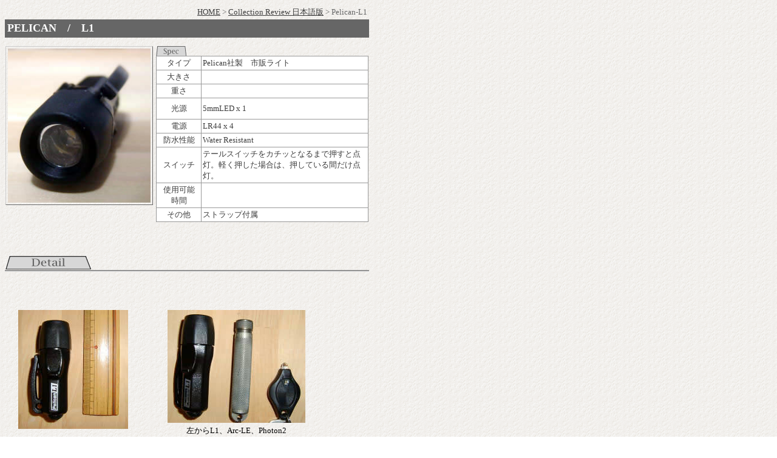

--- FILE ---
content_type: text/html
request_url: https://www.flashlight-fan.com/flame_page/frame_pelicanl1.htm
body_size: 3919
content:
<!DOCTYPE HTML PUBLIC "-//W3C//DTD HTML 4.01 Transitional//EN">
<HTML>
<HEAD>
<META name="GENERATOR" content="IBM WebSphere Studio Homepage Builder Version 7.0.1.0 for Windows">
<META http-equiv="Content-Type" content="text/html; charset=Shift_JIS">
<META http-equiv="Content-Style-Type" content="text/css">
<META name="Keywords" content="Pelican,懐中電灯,L1,小型,キーチェーンライト,LR44">
<META name="Description" content="Pelicanの小型LED懐中電灯です。">
<META name="robots" content="ALL">
<TITLE>Pelican-L1</TITLE>
<STYLE type="text/css">
<!--
a:link {
text-decoration:underline; /*下線を消す（下線を出したいときはtext-decoration:underline）*/
color:#3d3d3d; /*未訪問リンクのカラー*/
}
a:visited {
text-decoration:underline; /*下線を消す（下線を出したいときはtext-decoration:underline）*/
color:#3d3d3d; /*訪問済みリンクのカラー*/
}
a:active {
text-decoration:none; /*下線を消す（下線を出したいときはtext-decoration:underline）*/
color:#cc66ff ; /*クリックしたときのカラー*/
}
a:hover {
text-decoration:none; /*下線を消す（下線を出したいときはtext-decoration:underline）*/
color:#FB1FE4; /*マウスが乗ったときのカラー*/
}
-->
</STYLE>
<SCRIPT language="JavaScript">
<!--HPB_SCRIPT_ROV_50
//
//  Licensed Materials - Property of IBM
//  5724D51
//  (C) Copyright IBM Corp. 1995, 2002 All Rights Reserved.
//

// HpbImgPreload:
//
function HpbImgPreload()
{
  var appVer=parseInt(navigator.appVersion);
  var isNC=false,isN6=false,isIE=false;
  if (document.all && appVer >= 4) isIE=true; else
    if (document.getElementById && appVer > 4) isN6=true; else
      if (document.layers && appVer >= 4) isNC=true;
  if (isNC||isN6||isIE)
  {
    if (document.images)
    {
      var imgName = HpbImgPreload.arguments[0];
      var cnt;
      swImg[imgName] = new Array;
      for (cnt = 1; cnt < HpbImgPreload.arguments.length; cnt++)
      {
        swImg[imgName][HpbImgPreload.arguments[cnt]] = new Image();
        swImg[imgName][HpbImgPreload.arguments[cnt]].src = HpbImgPreload.arguments[cnt];
      }
    }
  }
}
// HpbImgFind:
//
function HpbImgFind(doc, imgName)
{
  for (var i=0; i < doc.layers.length; i++)
  {
    var img = doc.layers[i].document.images[imgName];
    if (!img) img = HpbImgFind(doc.layers[i], imgName);
    if (img) return img;
  }
  return null;
}
// HpbImgSwap:
//
function HpbImgSwap(imgName, imgSrc)
{
  var appVer=parseInt(navigator.appVersion);
  var isNC=false,isN6=false,isIE=false;
  if (document.all && appVer >= 4) isIE=true; else
    if (document.getElementById && appVer > 4) isN6=true; else
      if (document.layers && appVer >= 4) isNC=true;
  if (isNC||isN6||isIE)
  {
    if (document.images)
    {
      var img = document.images[imgName];
      if (!img) img = HpbImgFind(document, imgName);
      if (img) img.src = imgSrc;
    }
  }
}
var swImg; swImg=new Array;
//-->
</SCRIPT><SCRIPT language="JavaScript">
<!--HPB_SCRIPT_PLD_50
HpbImgPreload('_HPB_ROLLOVER1', '../siyou_image/image_flashlights/sonota/akarusa_test137.gif', '../siyou_image/image_flashlights/sonota/akarusa_test1371.gif');
//-->
</SCRIPT></HEAD>
<BODY background="../siyou_image/image_kyoutu/back5.gif">
<TABLE border="0" width="600">
  <TBODY>
    <TR>
      <TD align="right" colspan="2"><FONT color="#666666" size="2"><A href="http://www.flashlight-fan.com/" target="_top">HOME</A> &gt; <A href="frame_flashlight.htm" target="_top">Collection Review 日本語版</A> &gt; Pelican-L1</FONT></TD>
    </TR>
  </TBODY>
</TABLE>
<TABLE bgcolor="#666666" width="600" height="30" cellpadding="2">
  <TBODY>
    <TR>
      <TD><FONT color="#ffffff" size="4"><FONT color="#ffffff" size="4"><FONT size="4"><B><FONT size="4" color="#ffffff"><FONT color="#ffffff" size="4"><FONT size="4" color="#ffffff">PELICAN</FONT></FONT>　/　<FONT color="#ffffff" size="4"><FONT size="4" color="#ffffff">L1</FONT></FONT></FONT></B></FONT></FONT></FONT></TD>
    </TR>
  </TBODY>
</TABLE>
<TABLE border="0" cellpadding="1" cellspacing="0" width="600">
  <TBODY>
    <TR>
      <TD colspan="2" height="13"></TD>
    </TR>
    <TR>
      <TD valign="top" height="252" width="248">
      <TABLE style="border-right-style : solid;border-bottom-style : solid;border-right-color : #666666;border-bottom-color : #666666;border-top-width : 1px;border-top-style : solid;border-top-color : #cccccc;border-left-width : 1px;border-left-style : solid;border-left-color : #cccccc;border-right-width : 1px;border-bottom-width : 1px;">
        <TBODY>
          <TR>
            <TD><IMG src="../siyou_image/image_flashlights/pelicanl1_7.jpg" width="235" height="254" border="0"></TD>

          </TR>
        </TBODY>
      </TABLE>
      </TD>
      <TD valign="top" height="252">
      <TABLE cellpadding="0" cellspacing="0">
        <TBODY>
          <TR>
            <TD valign="bottom"><IMG src="../siyou_image/image_flashlights/sonota/spec.gif" width="50" height="16" border="0"></TD>
          </TR>
          <TR>
            <TD>
            <TABLE border="0" cellpadding="2" cellspacing="1" bgcolor="#999999" width="350">
              <TBODY>
                <TR>
                  <TD bgcolor="#ffffff" align="center" width="150"><FONT size="2" color="#3d3d3d">タイプ</FONT></TD>
                  <TD bgcolor="#ffffff" width="581"><FONT color="#3d3d3d" size="2">Pelican社製　市販ライト</FONT></TD>
                </TR>
                <TR>
                  <TD bgcolor="#ffffff" align="center" width="150"><FONT size="2" color="#3d3d3d">大きさ</FONT></TD>
                  <TD bgcolor="#ffffff" width="581"></TD>
                </TR>
                <TR>
                  <TD bgcolor="#ffffff" align="center" width="150"><FONT size="2" color="#3d3d3d">重さ</FONT></TD>
                  <TD bgcolor="#ffffff" width="581"></TD>
                </TR>
                <TR>
                  <TD bgcolor="#ffffff" align="center" width="150" height="34"><FONT size="2" color="#3d3d3d">光源</FONT></TD>
                  <TD bgcolor="#ffffff" width="581" height="34"><FONT size="2" color="#3d3d3d">5mmLED x 1</FONT></TD>
                </TR>
                <TR>
                  <TD bgcolor="#ffffff" align="center" width="150" height="14"><FONT size="2" color="#3d3d3d">電源</FONT></TD>
                  <TD bgcolor="#ffffff" width="581" height="14"><FONT size="2" color="#3d3d3d"><FONT size="-1">LR44 x 4</FONT></FONT></TD>
                </TR>
                <TR>
                  <TD bgcolor="#ffffff" align="center" width="150"><FONT size="2" color="#3d3d3d">防水性能</FONT></TD>
                  <TD bgcolor="#ffffff" width="581"><FONT size="2" color="#3d3d3d">Water Resistant</FONT></TD>
                </TR>
                <TR>
                  <TD bgcolor="#ffffff" align="center" width="150"><FONT size="2" color="#3d3d3d">スイッチ</FONT></TD>
                  <TD bgcolor="#ffffff" width="581"><FONT size="2" color="#3d3d3d"><FONT size="-1"><FONT size="2" color="#3d3d3d">テールスイッチをカチッとなるまで押すと点灯。軽く押した場合は、押している間だけ点灯。</FONT></FONT></FONT></TD>
                </TR>
                <TR>
                  <TD bgcolor="#ffffff" align="center" width="150"><FONT size="2" color="#3d3d3d">使用可能<BR>
                  時間</FONT></TD>
                  <TD bgcolor="#ffffff" width="581"></TD>
                </TR>
                <TR>
                  <TD bgcolor="#ffffff" align="center" width="150"><FONT size="2" color="#3d3d3d">その他</FONT></TD>
                  <TD bgcolor="#ffffff" width="581"><FONT size="2" color="#3d3d3d">ストラップ付属</FONT></TD>
                </TR>
              </TBODY>
            </TABLE>
            </TD>
          </TR>
        </TBODY>
      </TABLE>
      </TD>
    </TR>
    <TR>
      <TD colspan="2" valign="top" style="border-bottom-width : 3px;border-bottom-style : groove;border-bottom-color : #e7e7e7;"><BR>
      <BR>
      <BR>
      <IMG src="../siyou_image/image_flashlights/sonota/detail.gif" width="141" height="22" border="0"></TD>
    </TR>
    <TR>
      <TD colspan="2" height="60"></TD>
    </TR>
  </TBODY>
</TABLE>
<TABLE width="539">
        <TBODY>
          <TR>
      <TD valign="top" align="center" width="249" height="251"><IMG src="../siyou_image/image_flashlights/pelicanl1_1.jpg" width="181" height="196" border="0"></TD>
      <TD valign="top" align="center" width="373" height="251"><IMG src="../siyou_image/image_flashlights/pelicanl1_2.jpg" width="227" height="186" border="0"><FONT size="2"><BR>
      左からL1、Arc-LE、Photon2</FONT></TD>
    </TR>
        </TBODY>
      </TABLE>
<TABLE border="0" width="542">
  <TBODY>
    <TR>
      <TD valign="top" height="233"><IMG src="../siyou_image/image_flashlights/pelicanl1_6.jpg" width="219" height="186" border="0"></TD>
      <TD valign="top" height="233"><FONT size="2"><IMG src="../siyou_image/image_flashlights/pelicanl1_3.jpg" width="200" height="163" border="0"><BR>
      このようなリフレクタで集光しています</FONT></TD>
    </TR>
  </TBODY>
</TABLE>
<TABLE border="0" width="547">
  <TBODY>
    <TR>
      <TD valign="top" align="center" height="223" width="218"><FONT size="2"><IMG src="../siyou_image/image_flashlights/pelicanl1_4.jpg" width="127" height="106" border="0"><BR>
      この状態からスイッチを強く押すと中身（写真右）が出てきます。下に向けているとストンと落としてしまいますので注意しましょう</FONT></TD>
      <TD valign="top" align="center" height="223" width="319"><IMG src="../siyou_image/image_flashlights/pelicanl1_5.jpg" width="100" height="210" border="0"></TD>
    </TR>
  </TBODY>
</TABLE>
<TABLE border="0">
  <TBODY>
    <TR>
      <TD valign="top" width="377" height="254"><IMG src="../siyou_image/image_flashlights/akarusa30cm/pelican_l1.jpg" width="300" height="225" border="0"></TD>
    </TR>
  </TBODY>
</TABLE>
<TABLE border="0">
  <TBODY>
    <TR>
      <TD align="center"><IMG src="../siyou_image/image_flashlights/x_ec_l1_le.jpg" width="399" height="231" border="0"><BR>X-light , eclipse , PelicanL1 , Arc-LE</TD>
    </TR>
  </TBODY>
</TABLE>
<P><A href="frame_akarusa_test_1m3m7m.htm" id="_HPB_ROLLOVER1" onmouseout="HpbImgSwap('_HPB_ROLLOVER1', '../siyou_image/image_flashlights/sonota/akarusa_test137.gif');" onmouseover="HpbImgSwap('_HPB_ROLLOVER1', '../siyou_image/image_flashlights/sonota/akarusa_test1371.gif');" target="_top"><IMG src="../siyou_image/image_flashlights/sonota/akarusa_test137.gif" width="332" height="37" border="0" name="_HPB_ROLLOVER1"></A></P>
<P><BR>
</P>
<TABLE width="600" cellpadding="0" cellspacing="0">
  <TBODY>
    <TR>
      <TD valign="bottom"><IMG src="../siyou_image/image_flashlights/sonota/comment.gif" width="60" height="15" border="0"></TD>
    </TR>
    <TR>
      <TD valign="top">
      <TABLE cellpadding="3" cellspacing="1" bgcolor="#999999" width="600">
        <TBODY>
          <TR>
            <TD bgcolor="#ffffff" valign="top"><FONT size="2" color="#3d3d3d"><FONT color="#0000ff"><FONT size="2" color="#3d3d3d"><FONT size="2"><FONT size="3"><FONT color="#000000" size="2"><BR>
            <B><FONT color="#3d3d3d" size="2"><IMG src="../siyou_image/image_kyoutu/midasi.gif" width="14" height="14" border="0"> 2003年3月24日</FONT></B>（6月2日修正）<BR>
            <BR>
            砲弾型5mmLEDをリフレクタによって集光するタイプのライトです。<BR>
            大きさはキーチェーンライトとして使うにはほんの少し大きく感じますがポリカーボネートの素材で軽く丈夫にできています。本体の形状は持ちやすく手になじむ造りです。<BR>
            スイッチは使いやすいプッシュ式です。それ自体はクリック感もあり押しやすいのですが、ちょっと押しただけでも点灯してしまうので注意が必要です。<BR>
            また本体とヘッド部分がいっぱいに締めつけた状態でも隙間が開きます（個体差？）が、締めすぎて壊さないよう注意しましょう。<BR>
            　照射パターンはリフレクタによる集光によって、中心の明るい部分が広くなっています。そのため、上の照射比較の写真からも分かるように、少し遠くを照らす場合はリフレクタなしのものよりも使いやすいと思います。逆に超近距離では裸のタイプの方が周辺部分を広く照らすので使いやすいと思います。<BR>
            　ただ、このリフレクタのせいでパターンに多少のムラが発生していますし、個体差かもしれませんが光の色が青っぽいのが気になりました。<BR>
            　本体にはクリップがありますが、帽子のつばに付けてヘッドライト風に使うには逆向きのため使えません。しかし、付属品としてついてくるストラップは、着脱も可能な首掛けタイプとなっておりなかなか良い物でした。<BR>
            </FONT></FONT></FONT><FONT size="3"><FONT color="#000000" size="2">　<BR>
            </FONT></FONT></FONT></FONT></FONT></TD>
          </TR>
        </TBODY>
      </TABLE>
      </TD>
    </TR>
  </TBODY>
</TABLE>
<TABLE border="0" width="600">
  <TBODY>
    <TR>
      <TD colspan="2" align="center" valign="middle"><script type="text/javascript"><!--
google_ad_client = "pub-6213960447393126";
google_alternate_ad_url = "http://www.flashlight-fan.com/cpf_you/ggl_ad.htm";
google_ad_width = 468;
google_ad_height = 60;
google_ad_format = "468x60_as";
google_color_border = "CCCCCC";
google_color_bg = "FFFFFF";
google_color_link = "000000";
google_color_url = "666666";
google_color_text = "333333";
google_page_url = document.location;
//--></script>
<SCRIPT type="text/javascript" src="http://pagead2.googlesyndication.com/pagead/show_ads.js">
</SCRIPT></TD>
    </TR>
  </TBODY>
</TABLE>
<P></P>
<TABLE border="0" width="600">
  <TBODY>
    <TR>
      <TD align="right" colspan="2" bgcolor="#edddff"><FONT color="#666666" size="2"><A href="http://www.flashlight-fan.com/" target="_top">HOME</A> &gt; <A href="frame_flashlight.htm" target="_top">Collection Review 日本語版</A> &gt; Pelican-L1</FONT></TD>
    </TR>
    <TR>
      <TD width="300" height="42" valign="bottom"><FONT color="#666666" size="2"><A href="javascript:history.back();">&lt;&lt; 前のページへ戻る</A></FONT></TD>
      <TD align="right" height="25" valign="bottom"><A href="frame_flashlight.htm" target="_top"><FONT size="2">△ コレクションページ日本語版の先頭へ</FONT></A></TD>
    </TR>
  </TBODY>
</TABLE>
<P><BR>
</P>
<script language="JavaScript"> 
<!-- 
document.write("<IMG src='http://cgis.flashlight-fan.com/asiato/access/accimg.cgi?id=light_frame_L1&amp;img=1&amp;scr=", screen.width, "x", screen.height, "x", screen.colorDepth, "&amp;ref=", escape(document.referrer), "' border=0>"); 
//--> 
</script> 
<noscript> 
<IMG src="http://cgis.flashlight-fan.com/asiato/access/accimg.cgi?id=light_frame_L1&amp;img=1&amp;ref=noScript"> 
</noscript>                                                                     
<A HREF="http://ct1.xrea.com/cgi-bin/link.cgi?site=flashlight">
<IMG SRC="http://ct1.xrea.com/cgi-bin/count.fcg?site=flashlight&img=02008&ovlp=1&max=8&day=0&tp=1" BORDER="0" width="1" height="1">
</A>
</BODY>
</HTML>